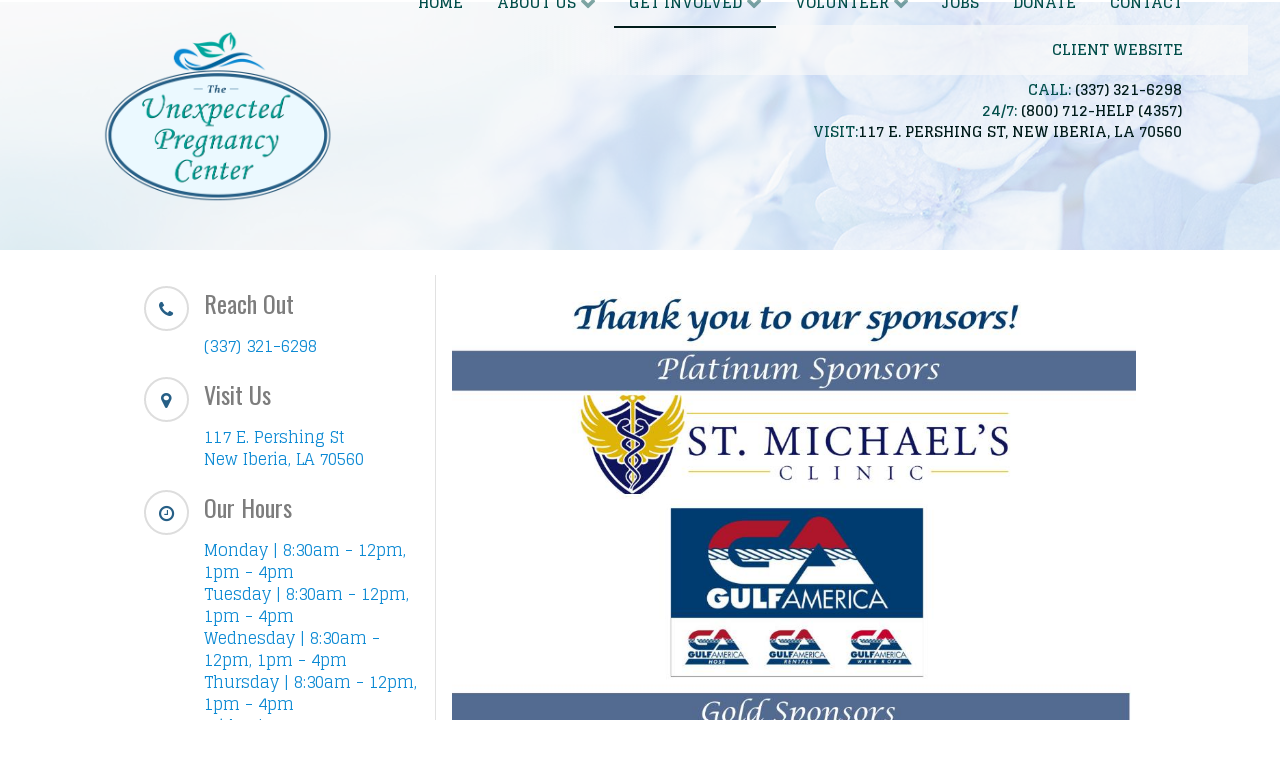

--- FILE ---
content_type: text/html; charset=utf-8
request_url: https://upcfriends.com/events/thank-our-sponsors
body_size: 55319
content:
                        <!DOCTYPE html>
<html lang="en-GB" dir="ltr">
        <head>
    
            <meta name="viewport" content="width=device-width, initial-scale=1.0">
        <meta http-equiv="X-UA-Compatible" content="IE=edge" />
        

                <link rel="icon" type="image/x-icon" href="/templates/g5_hazel/custom/images/favicon.ico" />
        
            
         <meta charset="utf-8" />
	<base href="https://upcfriends.com/events/thank-our-sponsors" />
	<meta name="description" content="The Unexpected Pregnancy Center, New Iberia offers Free Pregnancy tests, abortion education, confidential support for those with an unexpected pregnancy" />
	<meta name="generator" content="Joomla! - Open Source Content Management" />
	<title>The Unexpected Pregnancy Center - New Iberia, LA - Thank Our Sponsors</title>
	<link href="/favicon.ico" rel="shortcut icon" type="image/vnd.microsoft.icon" />
	<link href="/templates/g5_hazel/custom/uikit/css/uikit.min.css" rel="stylesheet" />
	<link href="/media/gantry5/engines/nucleus/css-compiled/nucleus.css" rel="stylesheet" />
	<link href="/templates/g5_hazel/custom/css-compiled/hazel_37.css" rel="stylesheet" />
	<link href="/media/gantry5/assets/css/bootstrap-gantry.css" rel="stylesheet" />
	<link href="/media/gantry5/engines/nucleus/css-compiled/joomla.css" rel="stylesheet" />
	<link href="/media/jui/css/icomoon.css" rel="stylesheet" />
	<link href="/media/gantry5/assets/css/font-awesome.min.css" rel="stylesheet" />
	<link href="/templates/g5_hazel/custom/css-compiled/hazel-joomla_37.css" rel="stylesheet" />
	<link href="/templates/g5_hazel/custom/css-compiled/custom_37.css" rel="stylesheet" />
	<link href="https://fonts.googleapis.com/css?family=Bahiana|Bigelow+Rules|Bungee+Inline|Cabin+Sketch|Coiny|Finger+Paint|Lobster+Two|Luckiest+Guy|Megrim|Monofett|Nixie+One|Poiret+One|Pompiere|Abril+Fatface|Advent+Pro:400,700|Amatic+SC:400,700|Bungee+Inline|Comfortaa:400,700|Dancing+Script:400,700|Fontdiner+Swanky|Fredericka+the+Great|Graduate|Henny+Penny|IBM+Plex+Serif:400,700|Indie+Flower|Kameron:400,700|Kaushan+Script|Lato:400,700|Montserrat+Subrayada:400,700|Montserrat:400,700|Open+Sans+Condensed:300,700|Oxygen:400,700|Quicksand:400,500,700|Raleway:400,700|Roboto:400,700|Satisfy|Unica+One|Zilla+Slab+Highlight:400,700|Oswald:300,400,700" rel="stylesheet" />
	<link href="/templates/g5_hazel/custom/scss/bootstrap.css" rel="stylesheet" />
	<link href="/plugins/system/mediabox_ck/assets/mediaboxck.css?ver=2.6.0" rel="stylesheet" />
	<style>

         {
            /* Needed for Safari (Mac) */
            width: 100%;
        }

        .g-fixed-active {
            position: fixed;
            width: 100%;
            top: 0;
            z-index: 1003;
            left: 0;
            -webkit-transition: all 0.5s;
            -moz-transition: all 0.5s;
            -ms-transition: all 0.5s;
            -o-transition: all 0.5s;
            transition: all 0.5s;
        }

        .animated {
          -webkit-transition: transform 200ms linear;
          -moz-transition: transform 200ms linear;
          -ms-transition: transform 200ms linear;
          -o-transition: transform 200ms linear;
          transition: transform 200ms linear;
        }

        .slideDown {
          -webkit-transform: translateY(0%);
          -moz-transform: translateY(0%);
          -ms-transform: translateY(0%);
          -o-transform: translateY(0%);
          transform: translateY(0%);
        }

        .slideUp {
          -webkit-transform: translateY(-100%);
          -moz-transform: translateY(-100%);
          -ms-transform: translateY(-100%);
          -o-transform: translateY(-100%);
          transform: translateY(-100%);
        }

        .animated {
          -webkit-animation-duration: 0.5s;
          -moz-animation-duration: 0.5s;
          -ms-animation-duration: 0.5s;
          -o-animation-duration: 0.5s;
          animation-duration: 0.5s;
          -webkit-animation-fill-mode: both;
          -moz-animation-fill-mode: both;
          -ms-animation-fill-mode: both;
          -o-animation-fill-mode: both;
          animation-fill-mode: both;
        }

        @-webkit-keyframes slideDownHR {
            0% {
                -webkit-transform: translateY(-100%);
            }

            100% {
                -webkit-transform: translateY(0);
            }
        }

        @-moz-keyframes slideDownHR {
            0% {
                -moz-transform: translateY(-100%);
            }

            100% {
                -moz-transform: translateY(0);
            }
        }

        @-o-keyframes slideDownHR {
            0% {
                -o-transform: translateY(-100%);
            }

            100% {
                -o-transform: translateY(0);
            }
        }

        @keyframes slideDownHR {
            0% {
                transform: translateY(-100%);
            }

            100% {
                transform: translateY(0);
            }
        }

        .animated.slideDown {
            -webkit-animation-name: slideDownHR;
            -moz-animation-name: slideDownHR;
            -o-animation-name: slideDownHR;
            animation-name: slideDownHR;
        }

        @-webkit-keyframes slideUpHR {
            0% {
                -webkit-transform: translateY(0);
            }

            100% {
                -webkit-transform: translateY(-100%);
            }
        }

        @-moz-keyframes slideUpHR {
            0% {
                -moz-transform: translateY(0);
            }

            100% {
                -moz-transform: translateY(-100%);
            }
        }

        @-o-keyframes slideUpHR {
            0% {
                -o-transform: translateY(0);
            }

            100% {
                -o-transform: translateY(-100%);
            }
        }

        @keyframes slideUpHR {
            0% {
                transform: translateY(0);
            }

            100% {
                transform: translateY(-100%);
            }
        }

        .animated.slideUp {
            -webkit-animation-name: slideUpHR;
            -moz-animation-name: slideUpHR;
            -o-animation-name: slideUpHR;
            animation-name: slideUpHR;
        }

        @-webkit-keyframes swingInX {
            0% {
                -webkit-transform: perspective(400px) rotateX(-90deg);
            }
            
            100% {
                -webkit-transform: perspective(400px) rotateX(0deg);
            }
        }

        @-moz-keyframes swingInX {
            0% {
                -moz-transform: perspective(400px) rotateX(-90deg);
            }

            100% {
                -moz-transform: perspective(400px) rotateX(0deg);
            }
        }

        @-o-keyframes swingInX {
            0% {
                -o-transform: perspective(400px) rotateX(-90deg);
            }
            
            100% {
                -o-transform: perspective(400px) rotateX(0deg);
            }
        }

        @keyframes swingInX {
            0% {
                transform: perspective(400px) rotateX(-90deg);
            }
            
            100% {
                transform: perspective(400px) rotateX(0deg);
            }
        }

        .animated.swingInX {
            -webkit-transform-origin: top;
            -moz-transform-origin: top;
            -ie-transform-origin: top;
            -o-transform-origin: top;
            transform-origin: top;
          
            -webkit-backface-visibility: visible !important;
            -webkit-animation-name: swingInX;
            -moz-backface-visibility: visible !important;
            -moz-animation-name: swingInX;
            -o-backface-visibility: visible !important;
            -o-animation-name: swingInX;
            backface-visibility: visible !important;
            animation-name: swingInX;
        }

        @-webkit-keyframes swingOutX {
            0% {
                -webkit-transform: perspective(400px) rotateX(0deg);
            }
          100% {
                -webkit-transform: perspective(400px) rotateX(-90deg);
            }
        }

        @-moz-keyframes swingOutX {
            0% {
                -moz-transform: perspective(400px) rotateX(0deg);
            }
          100% {
                -moz-transform: perspective(400px) rotateX(-90deg);
            }
        }

        @-o-keyframes swingOutX {
            0% {
                -o-transform: perspective(400px) rotateX(0deg);
            }
          100% {
                -o-transform: perspective(400px) rotateX(-90deg);
            }
        }

        @keyframes swingOutX {
            0% {
                transform: perspective(400px) rotateX(0deg);
            }
          100% {
                transform: perspective(400px) rotateX(-90deg);
            }
        }

        .animated.swingOutX {
            -webkit-transform-origin: top;
            -webkit-animation-name: swingOutX;
            -webkit-backface-visibility: visible !important;
            -moz-animation-name: swingOutX;
            -moz-backface-visibility: visible !important;
            -o-animation-name: swingOutX;
            -o-backface-visibility: visible !important;
            animation-name: swingOutX;
            backface-visibility: visible !important;
        }

        @-webkit-keyframes flipInX {
            0% {
                -webkit-transform: perspective(400px) rotateX(90deg);
                opacity: 0;
            }
            
            100% {
                -webkit-transform: perspective(400px) rotateX(0deg);
                opacity: 1;
            }
        }

        @-moz-keyframes flipInX {
            0% {
                -moz-transform: perspective(400px) rotateX(90deg);
                opacity: 0;
            }

            100% {
                -moz-transform: perspective(400px) rotateX(0deg);
                opacity: 1;
            }
        }

        @-o-keyframes flipInX {
            0% {
                -o-transform: perspective(400px) rotateX(90deg);
                opacity: 0;
            }
            
            100% {
                -o-transform: perspective(400px) rotateX(0deg);
                opacity: 1;
            }
        }

        @keyframes flipInX {
            0% {
                transform: perspective(400px) rotateX(90deg);
                opacity: 0;
            }
            
            100% {
                transform: perspective(400px) rotateX(0deg);
                opacity: 1;
            }
        }

        .animated.flipInX {
            -webkit-backface-visibility: visible !important;
            -webkit-animation-name: flipInX;
            -moz-backface-visibility: visible !important;
            -moz-animation-name: flipInX;
            -o-backface-visibility: visible !important;
            -o-animation-name: flipInX;
            backface-visibility: visible !important;
            animation-name: flipInX;
        }

        @-webkit-keyframes flipOutX {
            0% {
                -webkit-transform: perspective(400px) rotateX(0deg);
                opacity: 1;
            }
          100% {
                -webkit-transform: perspective(400px) rotateX(90deg);
                opacity: 0;
            }
        }

        @-moz-keyframes flipOutX {
            0% {
                -moz-transform: perspective(400px) rotateX(0deg);
                opacity: 1;
            }
          100% {
                -moz-transform: perspective(400px) rotateX(90deg);
                opacity: 0;
            }
        }

        @-o-keyframes flipOutX {
            0% {
                -o-transform: perspective(400px) rotateX(0deg);
                opacity: 1;
            }
          100% {
                -o-transform: perspective(400px) rotateX(90deg);
                opacity: 0;
            }
        }

        @keyframes flipOutX {
            0% {
                transform: perspective(400px) rotateX(0deg);
                opacity: 1;
            }
          100% {
                transform: perspective(400px) rotateX(90deg);
                opacity: 0;
            }
        }

        .animated.flipOutX {
            -webkit-animation-name: flipOutX;
            -webkit-backface-visibility: visible !important;
            -moz-animation-name: flipOutX;
            -moz-backface-visibility: visible !important;
            -o-animation-name: flipOutX;
            -o-backface-visibility: visible !important;
            animation-name: flipOutX;
            backface-visibility: visible !important;
        }

        @-webkit-keyframes bounceInDown {
            0% {
                opacity: 0;
                -webkit-transform: translateY(-200px);
            }

            60% {
                opacity: 1;
                -webkit-transform: translateY(30px);
            }

            80% {
                -webkit-transform: translateY(-10px);
            }

            100% {
                -webkit-transform: translateY(0);
            }
        }

        @-moz-keyframes bounceInDown {
            0% {
                opacity: 0;
                -moz-transform: translateY(-200px);
            }

            60% {
                opacity: 1;
                -moz-transform: translateY(30px);
            }

            80% {
                -moz-transform: translateY(-10px);
            }

            100% {
                -moz-transform: translateY(0);
            }
        }

        @-o-keyframes bounceInDown {
            0% {
                opacity: 0;
                -o-transform: translateY(-200px);
            }

            60% {
                opacity: 1;
                -o-transform: translateY(30px);
            }

            80% {
                -o-transform: translateY(-10px);
            }

            100% {
                -o-transform: translateY(0);
            }
        }

        @keyframes bounceInDown {
            0% {
                opacity: 0;
                transform: translateY(-200px);
            }

            60% {
                opacity: 1;
                transform: translateY(30px);
            }

            80% {
                transform: translateY(-10px);
            }

            100% {
                transform: translateY(0);
            }
        }

        .animated.bounceInDown {
            -webkit-animation-name: bounceInDown;
            -moz-animation-name: bounceInDown;
            -o-animation-name: bounceInDown;
            animation-name: bounceInDown;
        }

        @-webkit-keyframes bounceOutUp {
            0% {
                -webkit-transform: translateY(0);
            }

            30% {
                opacity: 1;
                -webkit-transform: translateY(20px);
            }

            100% {
                opacity: 0;
                -webkit-transform: translateY(-200px);
            }
        }

        @-moz-keyframes bounceOutUp {
            0% {
                -moz-transform: translateY(0);
            }

            30% {
                opacity: 1;
                -moz-transform: translateY(20px);
            }

            100% {
                opacity: 0;
                -moz-transform: translateY(-200px);
            }
        }

        @-o-keyframes bounceOutUp {
            0% {
                -o-transform: translateY(0);
            }

            30% {
                opacity: 1;
                -o-transform: translateY(20px);
            }

            100% {
                opacity: 0;
                -o-transform: translateY(-200px);
            }
        }

        @keyframes bounceOutUp {
            0% {
                transform: translateY(0);
            }

            30% {
                opacity: 1;
                transform: translateY(20px);
            }

            100% {
                opacity: 0;
                transform: translateY(-200px);
            }
        }

        .animated.bounceOutUp {
            -webkit-animation-name: bounceOutUp;
            -moz-animation-name: bounceOutUp;
            -o-animation-name: bounceOutUp;
            animation-name: bounceOutUp;
        }
        #g-showcase .section-background-overlay {
min-height: 250px !important;
}

.g-slideshow-desc {
padding:15px;
}#g-navigation .g-container #nav-logo-block {
box-shadow: none !important;
}.ig-gallery-wrapper {
    margin: auto !important;
}
			#mbCenter, #mbToolbar {
	background-color: #1a1a1a;
	-webkit-border-radius: 10px;
	-khtml-border-radius: 10px;
	-moz-border-radius: 10px;
	border-radius: 10px;
	-webkit-box-shadow: 0px 5px 20px rgba(0,0,0,0.50);
	-khtml-box-shadow: 0px 5px 20px rgba(0,0,0,0.50);
	-moz-box-shadow: 0px 5px 20px rgba(0,0,0,0.50);
	box-shadow: 0px 5px 20px rgba(0,0,0,0.50);
	/* For IE 8 */
	-ms-filter: "progid:DXImageTransform.Microsoft.Shadow(Strength=5, Direction=180, Color='#000000')";
	/* For IE 5.5 - 7 */
	filter: progid:DXImageTransform.Microsoft.Shadow(Strength=5, Direction=180, Color='#000000');
	}
	
	#mbOverlay {
		background-color: #000;
	}
	
	#mbCenter.mbLoading {
		background-color: #1a1a1a;
	}
	
	#mbBottom {
		color: #999;
	}
	
	#mbTitle, #mbPrevLink, #mbNextLink, #mbCloseLink, #mbPlayLink, #mbPauseLink, #mbZoomMinus, #mbZoomValue, #mbZoomPlus {
		color: #fff;
	}
		
	</style>
	<script type="application/json" class="joomla-script-options new">{"csrf.token":"9bfa113c2995772471d378c612b03756","system.paths":{"root":"","base":""},"joomla.jtext":{"MEDIABOXCK_SHARE":"Share","MEDIABOXCK_EMAIL":"Email"}}</script>
	<script src="/media/jui/js/jquery.min.js?5b3c9c92ea6b7be90cde250a46b72328"></script>
	<script src="/media/jui/js/jquery-noconflict.js?5b3c9c92ea6b7be90cde250a46b72328"></script>
	<script src="/media/jui/js/jquery-migrate.min.js?5b3c9c92ea6b7be90cde250a46b72328"></script>
	<script src="/media/jui/js/jquery.ui.core.min.js?5b3c9c92ea6b7be90cde250a46b72328"></script>
	<script src="/media/jui/js/jquery.ui.sortable.min.js?5b3c9c92ea6b7be90cde250a46b72328"></script>
	<script src="/media/jui/js/bootstrap.min.js?5b3c9c92ea6b7be90cde250a46b72328"></script>
	<script src="/templates/g5_hazel/custom/uikit/js/uikit.min.js"></script>
	<script src="/templates/g5_hazel/custom/js/ews-particles.js"></script>
	<script src="/media/system/js/core.js?5b3c9c92ea6b7be90cde250a46b72328"></script>
	<script src="/plugins/system/mediabox_ck/assets/mediaboxck.min.js?ver=2.6.0"></script>
	<script>

						Mediabox.scanPage = function() {
							var links = jQuery('a').filter(function(i) {
								if ( jQuery(this).attr('rel') 
										&& jQuery(this).data('mediaboxck_done') != '1') {
									var patt = new RegExp(/^lightbox/i);
									return patt.test(jQuery(this).attr('rel'));
								}
							});
							if (! links.length) return false;

							new Mediaboxck(links, {
								overlayOpacity : 	0.7,
								resizeOpening : 	1,
								resizeDuration : 	240,
								initialWidth : 		320,
								initialHeight : 	180,
								fullWidth : 		'0',
								defaultWidth : 		'640',
								defaultHeight : 	'360',
								showCaption : 		1,
								showCounter : 		1,
								loop : 				0,
								isMobileEnable: 	1,
								// mobileDetection: 	'resolution',
								isMobile: 			false,
								mobileResolution: 	'640',
								attribType :		'rel',
								showToolbar :		'0',
								diapoTime :			'3000',
								diapoAutoplay :		'0',
								toolbarSize :		'normal',
								medialoop :		false,
								showZoom :		0,
								share :		0,
								theme :		'default',
								counterText: '({x} of {y})',
							}, null, function(curlink, el) {
								var rel0 = curlink.rel.replace(/[[]|]/gi," ");
								var relsize = rel0.split(" ");
								return (curlink == el) || ((curlink.rel.length > 8) && el.rel.match(relsize[1]));
							});
						};
					jQuery(document).ready(function(){
						Mediabox.scanPage();
					});

	</script>

    
                    <!-- Global site tag (gtag.js) - Google Analytics -->
<script async src="https://www.googletagmanager.com/gtag/js?id=UA-139178291-2"></script>
<script>
  window.dataLayer = window.dataLayer || [];
  function gtag(){dataLayer.push(arguments);}
  gtag('js', new Date());

  gtag('config', 'UA-139178291-2');
</script>
            
</head>

    <body class="site com_gantry5 view-custom no-layout no-task dir-ltr itemid-151 outline-37 g-offcanvas-left g-azelidebaright g-style-">
        
                    

        <div id="g-offcanvas"  data-g-offcanvas-swipe="1" data-g-offcanvas-css3="1">
                        <div class="g-grid">                        

        <div class="g-block size-100">
             <div id="mobile-menu-3133-particle" class="g-content g-particle">            <div id="g-mobilemenu-container" data-g-menu-breakpoint="48rem"></div>
            </div>
        </div>
            </div>
    </div>
        <div id="g-page-surround">
            <div class="g-offcanvas-hide g-offcanvas-toggle" role="navigation" data-offcanvas-toggle aria-controls="g-offcanvas" aria-expanded="false"><i class="fa fa-fw fa-bars"></i></div>                        

                                        



    


                
    
                        <section id="g-navigation" class="g-flushed">

    <div class="section-background"
    ><!-- end opening .section-background -->

    <div class="section-background-overlay" >

                <div class="g-container">                                <div class="g-grid">                        

        <div id="nav-logo-block" class="g-block size-26">
             <div id="logo-3910-particle" class="g-content g-particle">            <a href="/" target="_self" title="" aria-label="" rel="home" >
                        <img src="/templates/g5_hazel/custom/images/UPC%20Logo%20Sign%20v7%20-%20big%20(1)-crop-trans.png"  alt="" />
            </a>
            </div>
        </div>
                    

        <div class="g-block size-74 equal-height align-right hidden-phone main-men">
             <div id="menu-7260-particle" class="g-content g-particle">            <nav class="g-main-nav" data-g-hover-expand="true">
        <ul class="g-toplevel">
                                                                                                                
        
                
        
                
        
        <li class="g-menu-item g-menu-item-type-component g-menu-item-101 g-standard  ">
                            <a class="g-menu-item-container" href="/">
                                                                <span class="g-menu-item-content">
                                    <span class="g-menu-item-title">Home</span>
            
                    </span>
                                                </a>
                                </li>
    
                                                                                                
        
                
        
                
        
        <li class="g-menu-item g-menu-item-type-heading g-menu-item-129 g-parent g-standard  ">
                            <div class="g-menu-item-container" data-g-menuparent="">                                                                            <span class="g-nav-header g-menu-item-content">            <span class="g-menu-item-title">About Us</span>
            </span>
                                        <span class="g-menu-parent-indicator"></span>                            </div>                                                                <ul class="g-dropdown g-inactive g-fade g-dropdown-right">
            <li class="g-dropdown-column">
                        <div class="g-grid">
                        <div class="g-block size-100">
            <ul class="g-sublevel">
                <li class="g-level-1 g-go-back">
                    <a class="g-menu-item-container" href="#" data-g-menuparent=""><span>Back</span></a>
                </li>
                                                                                                                    
        
                
        
                
        
        <li class="g-menu-item g-menu-item-type-component g-menu-item-134  ">
                            <a class="g-menu-item-container" href="/about/mission-statement">
                                                                <span class="g-menu-item-content">
                                    <span class="g-menu-item-title">Mission Statement</span>
            
                    </span>
                                                </a>
                                </li>
    
                                                                                                
        
                
        
                
        
        <li class="g-menu-item g-menu-item-type-component g-menu-item-140  ">
                            <a class="g-menu-item-container" href="/about/our-services">
                                                                <span class="g-menu-item-content">
                                    <span class="g-menu-item-title">Our Services</span>
            
                    </span>
                                                </a>
                                </li>
    
                                                                                                
        
                
        
                
        
        <li class="g-menu-item g-menu-item-type-component g-menu-item-139  ">
                            <a class="g-menu-item-container" href="/about/our-board">
                                                                <span class="g-menu-item-content">
                                    <span class="g-menu-item-title">Our Board</span>
            
                    </span>
                                                </a>
                                </li>
    
                                                                                                
        
                
        
                
        
        <li class="g-menu-item g-menu-item-type-url g-menu-item-136  ">
                            <a class="g-menu-item-container" href="/images/Volunteer_Statement_of_Faith.pdf">
                                                                <span class="g-menu-item-content">
                                    <span class="g-menu-item-title">Statement of Faith</span>
            
                    </span>
                                                </a>
                                </li>
    
                                                                                                
        
                
        
                
        
        <li class="g-menu-item g-menu-item-type-component g-menu-item-135  ">
                            <a class="g-menu-item-container" href="/about/statement-of-principles">
                                                                <span class="g-menu-item-content">
                                    <span class="g-menu-item-title">Statement of Principles</span>
            
                    </span>
                                                </a>
                                </li>
    
                                                                                                
        
                
        
                
        
        <li class="g-menu-item g-menu-item-type-component g-menu-item-156  ">
                            <a class="g-menu-item-container" href="/about/building-project">
                                                                <span class="g-menu-item-content">
                                    <span class="g-menu-item-title">Building Project</span>
            
                    </span>
                                                </a>
                                </li>
    
    
            </ul>
        </div>
            </div>

            </li>
        </ul>
            </li>
    
                                                                                                
        
                
        
                
        
        <li class="g-menu-item g-menu-item-type-heading g-menu-item-130 g-parent active g-standard  ">
                            <div class="g-menu-item-container" data-g-menuparent="">                                                                            <span class="g-nav-header g-menu-item-content">            <span class="g-menu-item-title">Get Involved</span>
            </span>
                                        <span class="g-menu-parent-indicator"></span>                            </div>                                                                <ul class="g-dropdown g-inactive g-fade g-dropdown-right">
            <li class="g-dropdown-column">
                        <div class="g-grid">
                        <div class="g-block size-100">
            <ul class="g-sublevel">
                <li class="g-level-1 g-go-back">
                    <a class="g-menu-item-container" href="#" data-g-menuparent=""><span>Back</span></a>
                </li>
                                                                                                                    
        
                
        
                
        
        <li class="g-menu-item g-menu-item-type-component g-menu-item-143  ">
                            <a class="g-menu-item-container" href="/events/upcoming-events">
                                                                <span class="g-menu-item-content">
                                    <span class="g-menu-item-title">Upcoming Events</span>
            
                    </span>
                                                </a>
                                </li>
    
                                                                                                
        
                
        
                
        
        <li class="g-menu-item g-menu-item-type-component g-menu-item-144  ">
                            <a class="g-menu-item-container" href="/events/fundraisers">
                                                                <span class="g-menu-item-content">
                                    <span class="g-menu-item-title">Fundraisers</span>
            
                    </span>
                                                </a>
                                </li>
    
                                                                                                
        
                
        
                
        
        <li class="g-menu-item g-menu-item-type-component g-menu-item-141  ">
                            <a class="g-menu-item-container" href="/events/center-needs">
                                                                <span class="g-menu-item-content">
                                    <span class="g-menu-item-title">Center Needs</span>
            
                    </span>
                                                </a>
                                </li>
    
                                                                                                
        
                
        
                
        
        <li class="g-menu-item g-menu-item-type-component g-menu-item-151 active  ">
                            <a class="g-menu-item-container" href="/events/thank-our-sponsors">
                                                                <span class="g-menu-item-content">
                                    <span class="g-menu-item-title">Thank Our Sponsors</span>
            
                    </span>
                                                </a>
                                </li>
    
    
            </ul>
        </div>
            </div>

            </li>
        </ul>
            </li>
    
                                                                                                
        
                
        
                
        
        <li class="g-menu-item g-menu-item-type-heading g-menu-item-131 g-parent g-standard  ">
                            <div class="g-menu-item-container" data-g-menuparent="">                                                                            <span class="g-nav-header g-menu-item-content">            <span class="g-menu-item-title">Volunteer</span>
            </span>
                                        <span class="g-menu-parent-indicator"></span>                            </div>                                                                <ul class="g-dropdown g-inactive g-fade g-dropdown-right">
            <li class="g-dropdown-column">
                        <div class="g-grid">
                        <div class="g-block size-100">
            <ul class="g-sublevel">
                <li class="g-level-1 g-go-back">
                    <a class="g-menu-item-container" href="#" data-g-menuparent=""><span>Back</span></a>
                </li>
                                                                                                                    
        
                
        
                
        
        <li class="g-menu-item g-menu-item-type-component g-menu-item-142  ">
                            <a class="g-menu-item-container" href="/volunteer/volunteer-opportunities">
                                                                <span class="g-menu-item-content">
                                    <span class="g-menu-item-title">Volunteer Opportunities</span>
            
                    </span>
                                                </a>
                                </li>
    
                                                                                                
                                                                                                                                
                
        
                
        
        <li class="g-menu-item g-menu-item-type-url g-menu-item-145  ">
                            <a class="g-menu-item-container" href="/images/VOLUNTEER_APPLICATION_08232022.pdf" target="_blank" rel="noopener&#x20;noreferrer">
                                                                <span class="g-menu-item-content">
                                    <span class="g-menu-item-title">Volunteer Application</span>
            
                    </span>
                                                </a>
                                </li>
    
    
            </ul>
        </div>
            </div>

            </li>
        </ul>
            </li>
    
                                                                                                
        
                
        
                
        
        <li class="g-menu-item g-menu-item-type-component g-menu-item-146 g-standard  ">
                            <a class="g-menu-item-container" href="/jobs">
                                                                <span class="g-menu-item-content">
                                    <span class="g-menu-item-title">Jobs</span>
            
                    </span>
                                                </a>
                                </li>
    
                                                                                                
                                                                                                                                
                
        
                
        
        <li class="g-menu-item g-menu-item-type-url g-menu-item-132 g-standard  ">
                            <a class="g-menu-item-container" href="https://donorbox.org/support-the-unexpected-pregnancy-center" target="_blank" rel="noopener&#x20;noreferrer">
                                                                <span class="g-menu-item-content">
                                    <span class="g-menu-item-title">Donate</span>
            
                    </span>
                                                </a>
                                </li>
    
                                                                                                
        
                
        
                
        
        <li class="g-menu-item g-menu-item-type-component g-menu-item-106 g-standard  ">
                            <a class="g-menu-item-container" href="/contact">
                                                                <span class="g-menu-item-content">
                                    <span class="g-menu-item-title">Contact</span>
            
                    </span>
                                                </a>
                                </li>
    
                                                                                                
                                                                                                                                
                
        
                
        
        <li class="g-menu-item g-menu-item-type-url g-menu-item-133 g-standard  ">
                            <a class="g-menu-item-container" href="https://unexpectedpc.com/" target="_blank" rel="noopener&#x20;noreferrer">
                                                                <span class="g-menu-item-content">
                                    <span class="g-menu-item-title">Client Website</span>
            
                    </span>
                                                </a>
                                </li>
    
                                                    
    
        </ul>
    </nav>
            </div>
        </div>
            </div>
                            <div class="g-grid">                        

        <div id="nav-contact" class="g-block size-100">
             <div id="custom-1915-particle" class="g-content g-particle">            <div class="customContent" style="
	
				background:rgba(255, 255, 255, 0);
	
				border: solid 1px rgba(255, 255, 255, 0);
	
		
">
   <!-- CONTENT --> <p>CALL: <a href="tel:337-321-6298">(337) 321-6298<br /></a> 24/7: <a href="tel:800-712-4357">(800) 712-HELP (4357)</a><a href="tel:337-321-6298"><br /> </a>VISIT:<a target="_blank" href="https://goo.gl/maps/ZWHxJQS2H4xSRZsQ8" rel="noopener noreferrer">117 E. Pershing St, New Iberia, LA 70560</a></p> <!-- CONTENT -->
    
 </div>

 <div></div>
            </div>
        </div>
            </div>
            </div>
        

    </div><!-- .section-background -->

    </div><!-- .section-background-overlay -->
    </section>

    
            


    
    


    <script>
        jQuery('.bottomRounded').each(function() {
            jQuery('path', this).css('fill', jQuery(this).prev('section').css('background-color'));
            jQuery('path', this).css('fill', jQuery(this).prev('main').css('background-color'));
            //jQuery(this).nextAll('section:first').css({'margin-top':'-75px', 'padding-top':'85px'});
        })

        jQuery('.topRounded').each(function() {
            jQuery('path', this).css('fill', jQuery(this).next('section').css('background-color'));
            jQuery('path', this).css('fill', jQuery(this).next('main').css('background-color'));
            //jQuery(this).nextAll('section:first').css({'margin-top':'-75px', 'padding-top':'85px'});
        })
        //jQuery(".bottomRounded").nextAll('main:first').css({'margin-top':'-82px', 'padding-top':'85px'});
        //jQuery(".bottomRounded").nextAll('footer:first').css({'margin-top':'-80px', 'padding-top':'85px'});
    </script>                                



    


                
    
                        <section id="g-showcase" class="g-flushed">

    <div class="section-background"
     style="
        background-image: url(/templates/g5_hazel/custom/images/EWS%201980/218-1980.jpg);
                background-position:center center;

        "><!-- end opening .section-background -->

    <div class="section-background-overlay" style="background:rgba(255, 255, 255, 0.65); ">

                <div class="g-container">                                <div class="g-grid">                        

        <div class="g-block size-100">
             <div id="custom-2863-particle" class="g-content g-particle">            <div class="customContent" style="
	
				background:#ffffff;
	
				border: solid 1px #ffffff;
	
		
">
   <!-- CONTENT -->  <!-- CONTENT -->
    
 </div>

 <div></div>
            </div>
        </div>
            </div>
            </div>
        

    </div><!-- .section-background -->

    </div><!-- .section-background-overlay -->
    </section>

    
            


    
    


    <script>
        jQuery('.bottomRounded').each(function() {
            jQuery('path', this).css('fill', jQuery(this).prev('section').css('background-color'));
            jQuery('path', this).css('fill', jQuery(this).prev('main').css('background-color'));
            //jQuery(this).nextAll('section:first').css({'margin-top':'-75px', 'padding-top':'85px'});
        })

        jQuery('.topRounded').each(function() {
            jQuery('path', this).css('fill', jQuery(this).next('section').css('background-color'));
            jQuery('path', this).css('fill', jQuery(this).next('main').css('background-color'));
            //jQuery(this).nextAll('section:first').css({'margin-top':'-75px', 'padding-top':'85px'});
        })
        //jQuery(".bottomRounded").nextAll('main:first').css({'margin-top':'-82px', 'padding-top':'85px'});
        //jQuery(".bottomRounded").nextAll('footer:first').css({'margin-top':'-80px', 'padding-top':'85px'});
    </script>                                
                                
                
    
                <section id="g-container-main" class="g-wrapper">
                <div class="g-container">                    <div class="g-grid">                        

        <div class="g-block size-30">
             <main id="g-main">

    <div class="section-background"
    ><!-- end opening .section-background -->

    <div class="section-background-overlay" >

                                        <div class="g-grid">                        

        <div class="g-block size-100">
             <div id="contacts-5495-particle" class="g-content g-particle">            <div class="g-contacts style2 vertical" >
                                        
        
        
                            <div class="g-contacts-item" >
                
                                    <div class="g-contacts-icon">
                        <span class="fa fa-phone"></span>
                    </div>
                
                                    <div class="g-title-value-container">
                                                    <h4 class="g-contact-title">Reach Out</h4>
                        
                                                    <div class="g-contact-value"><p><a href="tel:337-321-6298">(337) 321-6298 </a></p></div>
                                            </div>
                
                            </div>
        
                    
        
        
                            <div class="g-contacts-item" >
                
                                    <div class="g-contacts-icon">
                        <span class="fa fa-map-marker"></span>
                    </div>
                
                                    <div class="g-title-value-container">
                                                    <h4 class="g-contact-title">Visit Us</h4>
                        
                                                    <div class="g-contact-value"><p><a target="_blank" href="https://goo.gl/maps/ZWHxJQS2H4xSRZsQ8" rel="noopener noreferrer">117 E. Pershing St<br />New Iberia, LA 70560</a></p></div>
                                            </div>
                
                            </div>
        
                    
        
        
                            <div class="g-contacts-item" >
                
                                    <div class="g-contacts-icon">
                        <span class="fa fa-clock-o"></span>
                    </div>
                
                                    <div class="g-title-value-container">
                                                    <h4 class="g-contact-title">Our Hours</h4>
                        
                                                    <div class="g-contact-value"><p><a href="/../contact">Monday | 8:30am - 12pm, 1pm - 4pm</a><br /> <a href="/../contact">Tuesday | 8:30am - 12pm, 1pm - 4pm</a><br /> <a href="/../contact">Wednesday | 8:30am - 12pm, 1pm - 4pm</a><br /> <a href="/../contact">Thursday | 8:30am - 12pm, 1pm - 4pm</a><br /> <a href="/../contact">Friday | 8:30am - 12pm</a></p></div>
                                            </div>
                
                            </div>
        
                    
        
        
                            <div class="g-contacts-item" >
                
                                    <div class="g-contacts-icon">
                        <span class="fa fa-envelope"></span>
                    </div>
                
                                    <div class="g-title-value-container">
                                                    <h4 class="g-contact-title">Email Us</h4>
                        
                                                    <div class="g-contact-value"><p><a href="mailto:%20info@unexpectedpc.com"><span>info@unexpectedpc.com</span></a></p></div>
                                            </div>
                
                            </div>
        
    
            </div>
            </div>
        </div>
            </div>
            

    </div><!-- .section-background -->

    </div><!-- .section-background-overlay -->
    </main>

    
            


    
    


    <script>
        jQuery('.bottomRounded').each(function() {
            jQuery('path', this).css('fill', jQuery(this).prev('section').css('background-color'));
            jQuery('path', this).css('fill', jQuery(this).prev('main').css('background-color'));
            //jQuery(this).nextAll('section:first').css({'margin-top':'-75px', 'padding-top':'85px'});
        })

        jQuery('.topRounded').each(function() {
            jQuery('path', this).css('fill', jQuery(this).next('section').css('background-color'));
            jQuery('path', this).css('fill', jQuery(this).next('main').css('background-color'));
            //jQuery(this).nextAll('section:first').css({'margin-top':'-75px', 'padding-top':'85px'});
        })
        //jQuery(".bottomRounded").nextAll('main:first').css({'margin-top':'-82px', 'padding-top':'85px'});
        //jQuery(".bottomRounded").nextAll('footer:first').css({'margin-top':'-80px', 'padding-top':'85px'});
    </script>
        </div>
                    

        <div class="g-block size-70">
             <section id="g-Main-Sidebar-Right" style="border-left&#x3A;solid&#x20;1px&#x20;&#x23;e1e1e1&#x3B;">

    <div class="section-background"
    ><!-- end opening .section-background -->

    <div class="section-background-overlay" >

                                        <div class="g-grid">                        

        <div class="g-block size-100">
             <div id="logo-7995-particle" class="g-content g-particle">            <a href="/" target="_self" title="" aria-label="" rel="home" >
                        <img src="/templates/g5_hazel/custom/images/Thank%20you!.jpg"  alt="" />
            </a>
            </div>
        </div>
            </div>
            

    </div><!-- .section-background -->

    </div><!-- .section-background-overlay -->
    </section>

    
            


    
    


    <script>
        jQuery('.bottomRounded').each(function() {
            jQuery('path', this).css('fill', jQuery(this).prev('section').css('background-color'));
            jQuery('path', this).css('fill', jQuery(this).prev('main').css('background-color'));
            //jQuery(this).nextAll('section:first').css({'margin-top':'-75px', 'padding-top':'85px'});
        })

        jQuery('.topRounded').each(function() {
            jQuery('path', this).css('fill', jQuery(this).next('section').css('background-color'));
            jQuery('path', this).css('fill', jQuery(this).next('main').css('background-color'));
            //jQuery(this).nextAll('section:first').css({'margin-top':'-75px', 'padding-top':'85px'});
        })
        //jQuery(".bottomRounded").nextAll('main:first').css({'margin-top':'-82px', 'padding-top':'85px'});
        //jQuery(".bottomRounded").nextAll('footer:first').css({'margin-top':'-80px', 'padding-top':'85px'});
    </script>
        </div>
            </div>
    </div>
        
    </section>
    
                                    



    


                
    
                        <section id="g-prefooter" class="flush g-flushed">

    <div class="section-background"
    ><!-- end opening .section-background -->

    <div class="section-background-overlay" >

                <div class="g-container">                                <div class="g-grid">                        

        <div class="g-block size-100">
             <div id="googlemap-3635-particle" class="g-content g-particle">            <div class="g-googlemap"  >
        <div id="g-map-1355620980" style="width: 100%; height: 400px;">
        </div>
    </div>
            </div>
        </div>
            </div>
            </div>
        

    </div><!-- .section-background -->

    </div><!-- .section-background-overlay -->
    </section>

    
            


    
    


    <script>
        jQuery('.bottomRounded').each(function() {
            jQuery('path', this).css('fill', jQuery(this).prev('section').css('background-color'));
            jQuery('path', this).css('fill', jQuery(this).prev('main').css('background-color'));
            //jQuery(this).nextAll('section:first').css({'margin-top':'-75px', 'padding-top':'85px'});
        })

        jQuery('.topRounded').each(function() {
            jQuery('path', this).css('fill', jQuery(this).next('section').css('background-color'));
            jQuery('path', this).css('fill', jQuery(this).next('main').css('background-color'));
            //jQuery(this).nextAll('section:first').css({'margin-top':'-75px', 'padding-top':'85px'});
        })
        //jQuery(".bottomRounded").nextAll('main:first').css({'margin-top':'-82px', 'padding-top':'85px'});
        //jQuery(".bottomRounded").nextAll('footer:first').css({'margin-top':'-80px', 'padding-top':'85px'});
    </script>                                



    


                
    
                        <footer id="g-footer">

    <div class="section-background"
    ><!-- end opening .section-background -->

    <div class="section-background-overlay" >

                <div class="g-container">                                <div class="g-grid">                        

        <div class="g-block  size-33-3">
             <div id="copyright-3221-particle" class="g-content g-particle">            &copy;
        2026
            </div>
        </div>
                    

        <div class="g-block  size-33-3 center">
             <div id="social-9152-particle" class="g-content g-particle">            <div class="g-social ">
                                            <a href="https://www.facebook.com/TheUnexpectedPC/" target="_blank" rel="noopener noreferrer" title="Facebook" aria-label="Facebook">
                <span class="fa fa-facebook"></span>                            </a>
            </div>
            </div>
        </div>
                    

        <div class="g-block  size-33-3">
             <div id="ews-branding-9707-particle" class="g-content g-particle">            <style>

	#ews-brand-particle a {
		color: ;
	}
	#ews-brand-particle a:hover {
		opacity:.5;
	}
	
</style>

	<p id="ews-brand-particle" style="font-size:12px; padding:0px; margin:0px;">Web Design and Development by <a href="http://www.extendwebservices.com" target="_blank">Extend Web Services</a></p>
            </div>
        </div>
            </div>
            </div>
        

    </div><!-- .section-background -->

    </div><!-- .section-background-overlay -->
    </footer>

    
            


    
    


    <script>
        jQuery('.bottomRounded').each(function() {
            jQuery('path', this).css('fill', jQuery(this).prev('section').css('background-color'));
            jQuery('path', this).css('fill', jQuery(this).prev('main').css('background-color'));
            //jQuery(this).nextAll('section:first').css({'margin-top':'-75px', 'padding-top':'85px'});
        })

        jQuery('.topRounded').each(function() {
            jQuery('path', this).css('fill', jQuery(this).next('section').css('background-color'));
            jQuery('path', this).css('fill', jQuery(this).next('main').css('background-color'));
            //jQuery(this).nextAll('section:first').css({'margin-top':'-75px', 'padding-top':'85px'});
        })
        //jQuery(".bottomRounded").nextAll('main:first').css({'margin-top':'-82px', 'padding-top':'85px'});
        //jQuery(".bottomRounded").nextAll('footer:first').css({'margin-top':'-80px', 'padding-top':'85px'});
    </script>                            
                        

        </div>
                    

                        <script type="text/javascript" src="/media/gantry5/assets/js/main.js"></script>
    <script type="text/javascript" src="//cdnjs.cloudflare.com/ajax/libs/headroom/0.9.3/headroom.min.js"></script>
    <script type="text/javascript" src="//cdnjs.cloudflare.com/ajax/libs/headroom/0.9.3/jQuery.headroom.js"></script>
    <script type="text/javascript" src="https://maps.googleapis.com/maps/api/js?key=AIzaSyAHN5dyGjolqCo4vcTgApIaHGlJd_FsoEE"></script>
    <script type="text/javascript">
        function initialize1355620980() {

            var latlng = new google.maps.LatLng(29.9969529,-91.8406835);

                            var isDraggable = 1;
            
            var myOptions =
            {
                zoom: 12,
                center: latlng,
                mapTypeId: google.maps.MapTypeId.ROADMAP,

                
                scrollwheel: 0,
                draggable: isDraggable
            };

            var map = new google.maps.Map(document.getElementById("g-map-1355620980"), myOptions);

                            var myMarker = new google.maps.Marker(
                {
                    position: latlng,
                    map: map,
                });

                var contentString = '';

                var infowindow = new google.maps.InfoWindow({
                    content: contentString
                });

                            
            
            // Resize stuff...
            google.maps.event.addDomListener(window, "resize", function() {
                var center = map.getCenter();
                google.maps.event.trigger(map, "resize");
                map.setCenter(center); 
            });

        }
        google.maps.event.addDomListener(window, 'load', initialize1355620980);
        
    </script>
    

    

        
    </body>
</html>


--- FILE ---
content_type: text/css
request_url: https://upcfriends.com/templates/g5_hazel/custom/css-compiled/custom_37.css
body_size: 18250
content:
/* GANTRY5 DEVELOPMENT MODE ENABLED.
 *
 * WARNING: This file is automatically generated by Gantry5. Any modifications to this file will be lost!
 *
 * For more information on modifying CSS, please read:
 *
 * http://docs.gantry.org/gantry5/configure/styles
 * http://docs.gantry.org/gantry5/tutorials/adding-a-custom-style-sheet
 */

.g-hero-slider {
  position: relative;
}
@media only all and (max-width: 59.99rem) {
  .g-hero-slider {
    height: auto !important;
  }
}
.g-hero-slider .uk-slidenav-position {
  height: 100%;
  z-index: 2;
  overflow: hidden;
}
.g-hero-slider .uk-slidenav-position .uk-slider-container {
  height: 100%;
}
.g-hero-slider .uk-slidenav-position .uk-slideset, .g-hero-slider .uk-slidenav-position .uk-slider {
  height: 100%;
}
.g-hero-slider .uk-dotnav {
  margin: 0 0 0 -15px;
  position: relative;
  bottom: 50px;
}
@media only all and (max-width: 59.99rem) {
  .g-hero-slider .uk-dotnav {
    bottom: 35px;
  }
}
.g-hero-slider .uk-dotnav > * > * {
  width: 15px;
  height: 15px;
}
.g-hero-slider .g-hero-slider-item {
  display: -webkit-box;
  display: -moz-box;
  display: box;
  display: -webkit-flex;
  display: -moz-flex;
  display: -ms-flexbox;
  display: flex;
  -webkit-box-align: center;
  -moz-box-align: center;
  box-align: center;
  -webkit-align-items: center;
  -moz-align-items: center;
  -ms-align-items: center;
  -o-align-items: center;
  align-items: center;
  -ms-flex-align: center;
  -webkit-box-pack: center;
  -moz-box-pack: center;
  box-pack: center;
  -webkit-justify-content: center;
  -moz-justify-content: center;
  -ms-justify-content: center;
  -o-justify-content: center;
  justify-content: center;
  -ms-flex-pack: center;
  height: 100%;
  width: 100%;
}
@media only all and (max-width: 59.99rem) {
  .g-hero-slider .g-hero-slider-item {
    height: auto;
  }
}
.g-hero-slider .g-hero-slider-item-container {
  width: 100%;
  padding: 0 80px;
  text-align: center;
  margin-top: -7px;
}
@media only all and (max-width: 59.99rem) {
  .g-hero-slider .g-hero-slider-item-container {
    padding: 70px 50px;
  }
}
.g-hero-slider .g-hero-title {
  margin: 0;
}
.g-hero-slider .g-hero-desc {
  margin: 35px 0 0;
  font-size: 1.3rem;
}
.g-hero-slider .g-hero-buttons {
  margin: 40px 0 0;
}
.g-hero-slider .g-hero-buttons .button {
  padding: 0.8rem 1.3rem;
  font-size: 1.2rem;
  margin-right: 15px;
  min-width: 180px;
  border: 2px solid #265f86;
  -webkit-transition: all 0.3s;
  -moz-transition: all 0.3s;
  transition: all 0.3s;
}
.g-hero-slider .g-hero-buttons .button:hover {
  background: #2f76a6;
  border-color: #2f76a6;
}
.g-hero-slider .g-hero-buttons .button:last-child {
  margin-right: 0;
}
.g-hero-slider .g-hero-buttons .button > span {
  margin-right: 10px;
}
@media only all and (max-width: 59.99rem) {
  .g-hero-slider .g-hero-buttons .button {
    display: block;
    margin-right: 0;
    margin-bottom: 15px;
  }
  .g-hero-slider .g-hero-buttons .button:last-child {
    margin-bottom: 0;
  }
}
.g-hero-slider .g-hero-buttons .button.empty {
  background: none;
  border: 2px solid;
}
.g-hero-slider .g-hero-buttons .button.empty:hover {
  background: #265f86;
  border-color: #265f86;
  color: #ffffff;
}
.g-hero-slider .particles-js-canvas-el {
  position: absolute;
  top: 0;
  bottom: 0;
}
#g-top .g-touch-toggle a {
  padding: 9.125px 15px;
  border-right: 1px solid white;
  border-left: 1px solid white;
  color: #666666;
  display: inline-block;
  -webkit-transition: all 0.2s;
  -moz-transition: all 0.2s;
  transition: all 0.2s;
}
#g-top .g-touch-toggle a span {
  margin-right: 8px;
}
#g-top .g-touch-toggle a:hover {
  background: white;
}
#g-touch .uk-modal-dialog {
  padding: 0;
  border-radius: 0;
  color: #7d7d7d;
}
#g-touch .uk-modal-dialog [id*="g-map-"] {
  max-width: 100% !important;
}
#g-touch .uk-modal-dialog .uk-close {
  position: absolute;
  right: -15px;
  top: -15px;
  opacity: 1;
  font-size: 1.2rem;
  color: #ffffff;
}
#g-touch .uk-modal-dialog .uk-close:hover {
  color: #265f86;
}
#g-touch .g-block:last-child .g-touch-item {
  border: none;
}
#g-touch .g-touch-item {
  text-align: center;
  padding: 25px 10px;
  border-right: 1px solid #dddddd;
  font-weight: bold;
  color: #7d7d7d;
  font-size: 1rem;
  height: 100%;
  display: -webkit-box;
  display: -moz-box;
  display: box;
  display: -webkit-flex;
  display: -moz-flex;
  display: -ms-flexbox;
  display: flex;
  -webkit-box-align: center;
  -moz-box-align: center;
  box-align: center;
  -webkit-align-items: center;
  -moz-align-items: center;
  -ms-align-items: center;
  -o-align-items: center;
  align-items: center;
  -ms-flex-align: center;
  -webkit-box-pack: center;
  -moz-box-pack: center;
  box-pack: center;
  -webkit-justify-content: center;
  -moz-justify-content: center;
  -ms-justify-content: center;
  -o-justify-content: center;
  justify-content: center;
  -ms-flex-pack: center;
}
@media only all and (max-width: 59.99rem) {
  #g-touch .g-touch-item {
    border-right: none;
    border-bottom: 1px solid #dddddd;
    padding: 15px 10px;
  }
}
#g-touch .g-touch-item a {
  color: #7d7d7d;
}
#g-touch .g-touch-item .g-touch-item-icon {
  margin-right: 9px;
}
.g-main-feature {
  margin-left: -0.938rem;
  margin-right: -0.938rem;
}
.g-main-feature .g-main-feature-left .g-content {
  margin: 0 0.625rem 0 0;
  padding-top: 0;
  padding-bottom: 0;
}
.g-main-feature .g-main-feature-right .g-content {
  margin: 0 0 0 0.625rem;
  padding-top: 0;
  padding-bottom: 0;
}
.g-main-feature .g-main-feature-right.align-right {
  text-align: right;
}
.g-main-feature .g-main-feature-title {
  margin-top: -5px;
}
.g-main-feature .image-bottom {
  margin-bottom: -3.063rem;
}
.g-main-feature .g-main-feature-link {
  margin-top: 5px;
}
.g-main-feature .g-main-feature-link i {
  margin-right: 10px;
}
.g-main-feature .g-main-feature-link.g-button2 {
  margin-left: 25px;
}
@media only all and (max-width: 30rem) {
  .g-main-feature .g-main-feature-link.g-button2 {
    margin-left: 0;
  }
}
@media only all and (max-width: 30rem) {
  .g-main-feature .g-main-feature-link {
    display: block;
  }
}
.g-main-feature .g-main-feature-desc i {
  margin-right: 8px;
}
@media only all and (min-width: 60rem) and (max-width: 61.99rem) {
  .g-main-feature .image-block {
    display: none;
  }
}
@media only all and (max-width: 59.99rem) {
  .g-main-feature .image-block {
    display: none;
  }
}
.g-contacts .g-grid {
  margin-left: -0.938rem;
  margin-right: -0.938rem;
}
.g-contacts .g-content {
  margin: 0;
  padding-top: 0;
  padding-bottom: 0;
}
.g-contacts .g-contacts-item {
  text-align: left;
}
@media only all and (max-width: 59.99rem) {
  .g-contacts .g-contacts-item {
    margin-left: 0 !important;
    margin-right: 0 !important;
    display: block !important;
  }
  .g-contacts .g-contacts-item:last-child {
    margin-bottom: 0 !important;
  }
}
.g-contacts.vertical .g-contacts-item {
  display: block;
}
.g-contacts.horizontal .g-contacts-item:not(.g-block) {
  display: inline-block;
  margin-right: 35px;
}
.g-contacts.horizontal .g-contacts-item:not(.g-block):last-child {
  margin-right: 0;
}
@media only all and (max-width: 59.99rem) {
  .g-contacts.style1 .g-contacts-item {
    margin-bottom: 7px;
  }
}
.g-contacts.style1 .g-contacts-icon {
  margin-right: 5px;
}
.g-contacts.style1.vertical .g-contacts-item {
  margin-bottom: 7px;
}
.g-contacts.style1.vertical .g-contacts-item:last-child {
  margin-bottom: 0;
}
@media only all and (max-width: 59.99rem) {
  .g-contacts.style2 .g-contacts-item {
    margin-bottom: 25px;
  }
  .g-contacts.style2 .g-contacts-item:not(.g-block) .g-contacts-icon {
    margin-top: 0 !important;
  }
}
.g-contacts.style2 .g-contacts-item.g-block {
  align-self: center;
}
.g-contacts.style2.horizontal .g-contacts-item:not(.g-block) .g-contacts-icon {
  margin-top: -5px;
}
.g-contacts.style2 .g-contacts-icon {
  float: left;
  border: 2px solid #dddddd;
  border-radius: 50%;
  font-size: 18px;
  height: 45px;
  line-height: 45px;
  text-align: center;
  width: 45px;
  color: #265f86;
}
.g-contacts.style2 .g-contacts-icon > span {
  position: relative;
  top: -1px;
}
.g-contacts.style2 .g-title-value-container {
  margin-left: 60px;
}
.g-contacts.style2 .g-contact-title {
  margin-top: -5px;
  margin-bottom: 0;
}
.g-contacts.style2.vertical .g-contacts-item {
  margin-bottom: 25px;
}
.g-contacts.style2.vertical .g-contacts-item:last-child {
  margin-bottom: 0;
}
#g-top .g-contacts .g-contacts-item {
  display: inline-block;
  padding: 11px 15px;
  border-right: 1px solid white;
  margin-left: -4px;
  margin-bottom: 0;
}
#g-top .g-contacts .g-contacts-item:first-child {
  border-left: 1px solid white;
  margin-left: 0;
}
#g-top .g-contacts .g-contacts-item:last-child {
  margin-right: 0;
}
#g-top .g-contacts .g-contacts-item > a {
  color: #666666;
}
#g-offcanvas .g-contacts .g-contacts-item {
  margin-left: 0 !important;
  margin-right: 0 !important;
  display: block !important;
}
#g-offcanvas .g-contacts .g-contacts-item:last-child {
  margin-bottom: 0 !important;
}
#g-offcanvas .g-contacts.style1 .g-contacts-item {
  margin-bottom: 7px;
}
#g-offcanvas .g-contacts.style2 .g-contacts-item {
  margin-bottom: 25px;
}
#g-offcanvas .g-contacts.style2 .g-contacts-item:not(.g-block) .g-contacts-icon {
  margin-top: 0 !important;
}
#g-offcanvas .g-contacts .g-block {
  -webkit-flex-grow: 0;
  -moz-flex-grow: 0;
  flex-grow: 0;
  -ms-flex-positive: 0;
  -webkit-flex-basis: 100%;
  -moz-flex-basis: 100%;
  flex-basis: 100%;
  -ms-flex-preferred-size: 100%;
}
[dir="rtl"] #g-top .g-contacts .g-contacts-item {
  border-right: none;
  border-left: 1px solid white;
}
[dir="rtl"] #g-top .g-contacts .g-contacts-item:first-child {
  border-right: 1px solid white;
}
[dir="rtl"] .g-contacts .g-contacts-item {
  text-align: right;
}
[dir="rtl"] .g-contacts.horizontal .g-contacts-item:not(.g-block) {
  display: inline-block;
  margin-left: 35px;
  margin-right: 0;
}
[dir="rtl"] .g-contacts.horizontal .g-contacts-item:not(.g-block):last-child {
  margin-left: 0;
}
[dir="rtl"] .g-contacts.style1 .g-contacts-icon {
  margin-left: 5px;
  margin-right: 0;
}
[dir="rtl"] .g-contacts.style2 .g-contacts-icon {
  float: right;
}
[dir="rtl"] .g-contacts.style2 .g-title-value-container {
  margin-right: 60px;
  margin-left: 0;
}
.g-paypaldonate {
  margin-left: -0.938rem;
  margin-right: -0.938rem;
  text-align: center;
}
.g-paypaldonate .g-paypaldonate-form form {
  margin: 0;
}
.g-paypaldonate .g-paypaldonate-form .g-paypaldonate-button .g-paypaldonate-icon {
  padding: 1.5rem;
  background: rgba(0, 0, 0, 0.2);
}
.g-paypaldonate .g-paypaldonate-form .g-paypaldonate-button input[type="submit"] {
  background: transparent;
  padding: 1.25rem;
  margin-top: -3px;
}
.g-paypaldonate .g-paypaldonate-form .g-paypaldonate-button.button {
  padding: 0;
  border: 0;
}
.eb-container * {
  border-radius: 0px;
}
.eb-container .eb-event-date-container, .eb-container .eb-event-date {
  border-radius: 100%;
  -webkit-border-radius: 100%;
}
.eb-container .eb-event-date {
  width: 70px;
  height: 70px;
}
.eb-container a.btn, .eb-container button.btn {
  background: transparent;
  color: #265f86;
  box-shadow: none;
  border: solid 1px #265f86;
  border-radius: 0px;
}
.eb-container a.btn .caret, .eb-container button.btn .caret {
  border-top: 4px solid #265f86;
}
.eb-container a.btn i:before, .eb-container button.btn i:before {
  color: #265f86;
}
.eb-container .dropdown-menu > li a:hover {
  background: transparent;
  opacity: 0.8;
}
.eb-container .dropdown-menu .google, .eb-container .dropdown-menu .yahoo {
  background-image: none !important;
}
.eb-container .dropdown-menu .download {
  display: none;
}
.eb-container a.btn-primary {
  color: #ffffff !important;
  background: #265f86;
}
.eb-container .eb-btn-pinterest, .eb-container .eb-btn-digg, .eb-container .eb-btn-delicious {
  display: none;
}
@media (max-width: 60rem) {
  .g-offcanvas-toggle, .g-offcanvas-hide {
    display: block !important;
    z-index: 1000;
    font-size: 2.5rem;
  }
}
.customContent img {
  padding: 10px;
}
a:hover {
  text-decoration: none !important;
}
#g-topper {
  background: #ffffff;
}
#g-topper .nav-logo img {
  width: 100%;
  max-width: 175px;
}
#g-header .g-content {
  padding-top: 5px;
  margin-top: 5px;
  padding-bottom: 5px;
  margin-bottom: 5px;
}
#g-header .g-content h1, #g-header .g-content h2, #g-header .g-content h3, #g-header .g-content h4, #g-header .g-content h5, #g-header .g-content h6, #g-header .g-content p, #g-header .g-content span, #g-header .g-content a {
  padding-top: 0px;
  margin-top: 0px;
  padding-bottom: 0px;
  margin-bottom: 0px;
}
#g-navigation {
  box-shadow: 0px 2px 1px rgba(0, 0, 0, 0.45);
}
#g-navigation .nav-logo img {
  width: 100%;
  max-width: 175px;
}
#g-main {
  margin-top: 0px;
  padding-top: 0px;
}
.split-container {
  margin-left: 15px;
  margin-right: 15px;
}
.split-feature.col-md-6, .split-feature.col-md-4 {
  padding: 15px;
  outline-offset: -15px;
  outline-color: transparent;
}
@media (max-width: 768px) {
  .split-feature.col-md-6, .split-feature.col-md-4 {
    padding: 0px;
    outline-offset: 0px;
  }
}
.split-feature {
  margin-bottom: 25px;
}
.split-feature .split-image {
  background-position: center center;
  background-size: cover;
}
.split-feature .split-content {
  padding: 15px;
}
.g-accordion-item {
  border: solid 1px #e1e1e1;
  padding: 10px;
  margin-bottom: 10px;
}
.g-accordion-item .accordTitle {
  display: inline-block;
  margin: 0px;
  margin-left: 15px;
}
.g-accordion-item .accordTitle i {
  display: inline-block;
  margin-right: 15px;
}
.g-accordion-item .imgSquareContainer {
  max-width: 450px;
  display: block;
  margin: auto;
}
.g-accordion-item .accordSubTitle {
  margin-left: 15px;
}
.g-accordion-item .uk-accordion-title {
  background: transparent !important;
  border: none !important;
  padding: 0px !important;
}
.g-accordion-item .desc {
  margin-top: -15px;
}
.g-accordion-item .desc p {
  font-size: 14px;
}
@media (max-width: 960px) {
  .g-accordion-item .desc {
    margin-top: 0px;
  }
}
.g-accordion-item .dropDiv {
  text-align: right;
}
.g-accordion-item .dropNote {
  padding: 10px;
  background: #265f86;
  color: #ffffff;
}
.uk-active .dropNote {
  display: none;
}
.g-slideshow-contentBlock {
  display: block;
  margin: auto;
  width: auto;
  max-width: 1100px;
}
.g-slideshow-desc {
  display: inline-block;
  max-width: 600px;
}
.g-slideshow-button {
  display: block;
  margin: auto;
  width: auto;
  max-width: 1100px;
}
.g-slideshow-button button:hover {
  opacity: 0.75;
}
.entireParticleLink .image-box {
  margin-bottom: 5px;
}
.entireParticleLink:hover .image-box {
  margin-bottom: 0px;
}
.entireParticleLink:hover .image-box .imgSquareContainer {
  margin-top: 5px;
}
/* #### BORDER WIDTHS */
.bw0 {
  border-width: 0px;
}
.bw1 {
  border-width: 1px;
}
.bw2 {
  border-width: 2px;
}
.bw3 {
  border-width: 3px;
}
.bw4 {
  border-width: 4px;
}
.bw5 {
  border-width: 5px;
}
.bw6 {
  border-width: 6px;
}
.bw8 {
  border-width: 8px;
}
.bw10 {
  border-width: 10px;
}
/* #### BORDER RADIUS' */
.br5 {
  border-radius: 5px;
}
.br10 {
  border-radius: 10px;
}
.br20 {
  border-radius: 20px;
}
h1 {
  font-size: 48px;
}
h2 {
  font-size: 36px;
}
h3 {
  font-size: 28px;
}
h4 {
  font-size: 24px;
}
h5 {
  font-size: 18px;
}
/* #### FONT SIZE */
.f10 {
  font-size: 10px;
}
.f12 {
  font-size: 12px;
}
.f14 {
  font-size: 14px;
}
.f16 {
  font-size: 16px;
}
.f18 {
  font-size: 18px;
}
.f22 {
  font-size: 22px;
}
.f24 {
  font-size: 24px;
}
.f28 {
  font-size: 28px;
}
.f36 {
  font-size: 36px;
}
.f48 {
  font-size: 48px;
}
.f60 {
  font-size: 60px;
}
.f72 {
  font-size: 72px;
}
.f80 {
  font-size: 80px;
}
.f90 {
  font-size: 90px;
}
@media (max-width: 768px) {
  .f48 {
    font-size: 38px;
  }
  .f60 {
    font-size: 48px;
  }
  .f72 {
    font-size: 52px;
  }
  .f80 {
    font-size: 58px;
  }
  .f90 {
    font-size: 62px;
  }
}
/*max width 768*/
@media (max-width: 480px) {
  .f24 {
    font-size: 18px;
  }
  .f28 {
    font-size: 22px;
  }
  .f36 {
    font-size: 30px;
  }
  .f48 {
    font-size: 34px;
  }
  .f60 {
    font-size: 36px;
  }
  .f72 {
    font-size: 38px;
  }
  .f80 {
    font-size: 40px;
  }
  .f90 {
    font-size: 44px;
  }
}
/*max width 480*/
.padSmall {
  padding: 5px 10px 5px 10px !important;
}
.padMedium {
  padding: 10px 20px 10px 20px !important;
}
.padLarge {
  padding: 15px 40px 15px 40px !important;
}
#g-topper a {
  color: #0b89d3;
}
#g-header a {
  color: #0b89d3;
}
#g-showcase a {
  color: #0b89d3;
}
#g-feature a {
  color: #265f86;
}
#g-main a {
  color: #0b89d3;
}
#g-subfeature a {
  color: #0b89d3;
}
#g-prefooter a {
  color: #0b89d3;
}
#g-footer a {
  color: #0b89d3;
}
.force-accent-1, .mce-force-accent-1 .mce-text {
  color: #265f86 !important;
}
.force-accent-2, .mce-force-accent-2 .mce-text {
  color: #0b89d3 !important;
}
.force-accent-3, .mce-force-accent-3 .mce-text {
  color: #00a79d !important;
}
.force-accent-4, .mce-force-accent-4 .mce-text {
  color: #034f4b !important;
}
.mce-bs-icon-btn.mce-first {
  display: none;
}
#tinymce .button-white-block {
  background: transparent;
  color: #ffffff;
  text-shadow: 1px 1px #afafaf;
  padding: 15px 20px 15px 20px;
  border: solid 1px #ffffff;
  box-shadow: 1px 1px 1px #3c3c3c;
}
.tmce-button:hover {
  opacity: 0.85;
}
.button-v1 {
  background: #265f86;
  color: #ffffff;
  padding: 15px 20px 15px 20px;
}
.button-v1 a {
  color: #ffffff !important;
}
.button-v2 {
  background: #0b89d3;
  color: #ffffff;
  padding: 15px 20px 15px 20px;
}
.button-v2 a {
  color: #ffffff !important;
}
.button-v3 {
  background: transparent;
  color: #265f86;
  padding: 15px 20px 15px 20px;
  border: solid 1px #265f86;
}
.button-v3 a {
  color: #265f86 !important;
}
.button-v4 {
  background: transparent;
  color: #0b89d3;
  padding: 15px 20px 15px 20px;
  border: solid 1px #0b89d3;
}
.button-v4 a {
  color: #0b89d3 !important;
}
.button-dark-block {
  background: transparent;
  color: #7d7d7d;
  padding: 15px 20px 15px 20px;
  border: solid 1px #7d7d7d;
}
.button-dark-block a {
  color: #7d7d7d !important;
}
.button-white-block {
  background: transparent;
  color: #ffffff;
  padding: 15px 20px 15px 20px;
  border: solid 1px #ffffff;
}
.button-white-block a {
  color: #ffffff !important;
}
body {
  font-size: 16px;
}
.g-container {
  width: 80%;
}
/*# sourceMappingURL=custom_37.css.map */